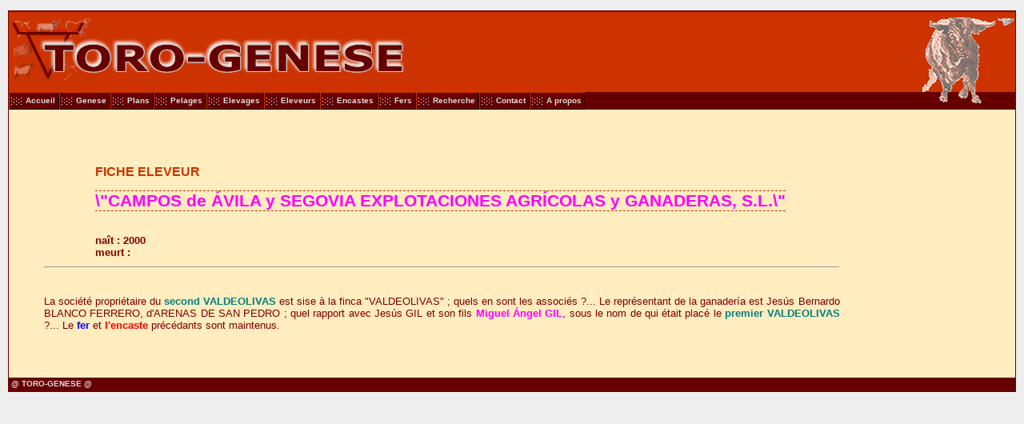

--- FILE ---
content_type: text/html; charset=iso-8859-1
request_url: http://genese-toro.com/php/fiche.php?type=eleveur&id=caseag
body_size: 1829
content:
  



<!DOCTYPE html PUBLIC "-//W3C//DTD XHTML 1.0 Transitional//EN" "http://www.w3.org/TR/xhtml1/DTD/xhtml1-transitional.dtd">
<html>


<head>
	<meta http-equiv="Content-Type" content="text/html; charset=iso-8859-1" />
	<meta http-equiv="Content-language" content="fr" />
	<meta name="copyright" content="2005 Genese-Toro" />
	<meta name="author" content="Genese-toro" />
	<meta name="expires" content="never" />
	<meta name="rating" content="general" />
	<meta name="revisit-after" content="7 days" />
	<meta name="robots" content="all" />
	<meta name="subject" content="Les origines du taureau de combat [Tauromachie]" />
	<meta name="keywords" content="taureau, taureaux, toro, toros, toro de lidia, combat, combats, genèse, genesis, elevage, encaste, eleveur, fer, tauromachie" />
	<meta name="description" content="Le taureau de combat - El toro de lidia" />
	<meta name="title" content="TORO-GENESE - Fiche" />
	<title>© TORO-GENESE - Fiche</title>
	
	<script src="http://genese-toro.com/js/tg.js" type="text/javascript"></script>
	<script src="http://genese-toro.com/js/calendrier.js" type="text/javascript"></script>
	<link href="http://genese-toro.com/css/tg.css" rel="stylesheet" type="text/css" />
	<link href="http://genese-toro.com/css/calendrier.css" rel="stylesheet" type="text/css" />
	<link rel="SHORTCUT ICON" href="http://genese-toro.com/img/favicon.ico" />
	<script type="text/javascript">
		<!--
		function MM_preloadImages() { //v3.0
			var d=document; if(d.images){ if(!d.MM_p) d.MM_p=new Array();
				var i,j=d.MM_p.length,a=MM_preloadImages.arguments; for(i=0; i<a.length; i++)
				if (a[i].indexOf("#")!=0){ d.MM_p[j]=new Image; d.MM_p[j++].src=a[i];}}
		}
		//-->
	</script>
</head>
<body>
	<div id="container">
		<div id="pageHeader">
			<h1><span>TORO-GENESE</span></h1>
		</div>
	
		
    <!-- Affichage du menu -->
    <!-- ================================= -->
    <ul id="nav">
	
<li><a href='http://genese-toro.com/php/index.php' target='_parent'>Accueil</a></li>
<li><a href='http://genese-toro.com/php/genese.php' target='_parent'>Genese</a></li>
<li><a href='http://genese-toro.com/php/plans.php' target='_parent'>Plans</a></li>
<li><a href='http://genese-toro.com/php/index_pelages.php' target='_parent'>Pelages</a></li>
<li><a href='http://genese-toro.com/php/index_fiches.php?type=elevage' target='_parent'>Elevages</a></li>
<li><a href='http://genese-toro.com/php/index_fiches.php?type=eleveur' target='_parent'>Eleveurs</a></li>
<li><a href='http://genese-toro.com/php/index_fiches.php?type=encaste' target='_parent'>Encastes</a></li>
<li><a href='http://genese-toro.com/php/index_fiches.php?type=fer' target='_parent'>Fers</a></li>
<li><a href='http://genese-toro.com/php/recherche.php' target='_parent'>Recherche</a></li>
<li><a href='http://genese-toro.com/php/contact.php' target='_parent'>Contact</a></li>
<li><a href='http://genese-toro.com/php/apropos.php' target='_parent'>A propos</a></li>	
    </ul><br>
    
    <!-- ================================= -->
				
		<div id="main">				

	<div id="content">
		
			<center>
		    	<table>
		    	<tr>
		    	<td>
				<h2>FICHE ELEVEUR</h2>
				<h1><font color="#ff00ff">
					\"CAMPOS de ÁVILA y SEGOVIA EXPLOTACIONES AGRÍCOLAS y GANADERAS, S.L.\"				</font></h1>                      
				<br/><b>naît : 2000</b>
				<br/><b>meurt : </b>
				<br/>
		        </td>
		        <td>
		        			        </td>
		        </tr>
		        </table>
			</center>
			<hr/><br/>
<eleveur nom='"CAMPOS de &Aacute;VILA y SEGOVIA EXPLOTACIONES AGR&Iacute;COLAS y GANADERAS, S.L."' tri="CAMPOS de &Aacute;VILA y SEGOVIA" id="caseag" nait="2000" meurt=""> 
<p>La soci&eacute;t&eacute; propri&eacute;taire du <a href="./fiche.php?type=elevage&amp;id=vldvs2"><font color="#008080">second VALDEOLIVAS</font></a> est sise &agrave; la finca "VALDEOLIVAS" ; quels en sont les associ&eacute;s ?... Le repr&eacute;sentant de la ganader&iacute;a est Jes&uacute;s Bernardo BLANCO FERRERO, d'ARENAS DE SAN PEDRO ; quel rapport avec Jes&uacute;s GIL et son fils <a href="./fiche.php?type=eleveur&amp;id=gil_ma"><font color="#ff00ff">Miguel &Aacute;ngel GIL</font></a>, sous le nom de qui &eacute;tait plac&eacute; le <a href="./fiche.php?type=elevage&amp;id=vldvs"><font color="#008080">premier VALDEOLIVAS</font></a> ?... Le <a href="./fiche.php?type=fer&amp;id=vldvs"><font color="#0f00ff">fer</font></a> et <a href="./fiche.php?type=encaste&amp;id=vldvs"><font color="#ff0000">l'encaste</font></a> pr&eacute;c&eacute;dants sont maintenus.</p>
</eleveur>
	
		
	
		
	
		
	
		
	
	</div> <!--  Fin du content -->

		</div> <!--  Fin du main -->
	
	    <!-- Le pied de page -->
	    <!-- =============== -->
		<div id="pageFooter">
			<p>@ TORO-GENESE @</p>
		</div>
    
	</div> <!--  Fin du container -->
</body>
</html>	

--- FILE ---
content_type: text/css
request_url: http://genese-toro.com/css/tg.css
body_size: 6953
content:
/**
 * Projet TOROGENESE
 * @version 4.0
 * @author P. Barral
 * @copyright @torogenese
 ***************************************************************************************************
 * Styles du site TOROGENESE
 * version 6
 ***************************************************************************************************
 * Modifications :
 *  - 27/12/2008 BPH :  modif background dans container
 */


/* Paramètres généraux */
html {
	margin: 0; padding: 0; 
}
body { 
	SCROLLBAR-FACE-COLOR: #660000;SCROLLBAR-HIGHLIGHT-COLOR: #FFFFFF;SCROLLBAR-3DLIGHT-COLOR: #CC3300;SCROLLBAR-DARKSHADOW-COLOR: #000000;SCROLLBAR-SHADOW-COLOR: #808080;SCROLLBAR-ARROW-COLOR: #FFFFFF;SCROLLBAR-TRACK-COLOR: #E0E0E0;
	margin: 1%.8%; padding: 0;
	color: #000; background: #EEE;
	font-family: Verdana, Arial, Helvetica, sans-serif;
}
#container {
	background: #FFECBF;
	margin: 0;
	padding: 0;
	text-align: left;
	border-top: 2px solid #770000;
	border-left: 1px solid #770000;
	border-right: 1px solid #770000;
}

/* Entete & menu */
#pageHeader {
	background: #C30 url(../img/fond-small.gif) 100% 10% no-repeat;
  	height: 100px; 
}
#pageHeader h1 {
	background: #C30 url(../img/titre.gif) no-repeat 0% 0%;
	height: 90px;
	margin-top: 0px;
	Width: 500px;
}
#pageHeader h1 span {
	visibility: hidden;
}
#nav {
	margin: 0; padding: 0; height: 1.4em;  
	background: rgb(40%,0%,0%) url(../img/fond-small.gif) no-repeat 100% 105% ;
}
#nav li {
	list-style: none; float: left;
	font-size: 10px; line-height: 20px; white-space: nowrap;
}
#nav a {
	display: block; float: left; padding: 0 4px 0 20px;
	font-size: 10px;
	text-decoration: none; font-weight: bold;
	border: 1px solid; border-color: #CC3300 #000 #000 #CC3300;
	background: rgb(40%,0%,0%) url(../img/tab-bumps.gif) 2px 50% no-repeat;
	color: #DDD;
	width: .1em;
}
/* fixes IE6 hack */
html>body #nav a { 
	width: auto;
}    
/* Commented Backslash Hack hides rule from IE5-Mac \*/
#nav a {
	float: none;
}
#nav a:hover {
	background-color: #CD7329; color: #EEE;
	border-color: #000 #CCC #CCC #000;
}
#nav #current, #nav #current a {
	color: #EEE; 
	background-color: #C30;
}

/* ---------Partie principale----------- */
#main {
	font-size: small;
	color: #7F0000;
	background: #FFECBF;
	margin: 0;
	padding: 2% 2%;
	clear: left;
	border-top: 0px solid #FF0000;
	text-align: justify;
}
#main h1 {
	font-size: 1.6em;
	color: #C30;
	background: #FFECBF;
	padding: 0px 0px 0px 0px;
	border-top: 1px dashed #C30;
	border-bottom: 1px dashed #C30;
	font-stretch: expanded;
}
#main h2 {
	font-size: 1.2em; 
	color: #C30; 
	padding:  0px 0px 0px 0px ;
}
#main h3 {
	font-size: 1.4em;
	color: #C30;
	background: #FFECBF;
	padding: 0px 0px 0px 0pxpx;;
	font-stretch: expanded;
}
#main h6 {
	font-size: 1.2em; 
	color: #C30; 
	background: #EEE url(../img/Puce001-24-m.gif) no-repeat 4px 60%;
	padding:  0px 0px 0px 30px ;
}
#main li {
	list-style: square;
	margin-bottom: 5px;
}
#content {
	padding: 10px 2%;
	background: #FFECBF;
	margin-right: 170px;
	margin-left: -6px;
}

/* La SIDE-BAR */
#sidebar {
	width: 170px;
	float: right;
	background: #FFECBF;
	color: #990000;
	margin: 20px 0px 20px 0px;
	padding: 0;
}
#sidebar h1 {
	font-size: small;
	background: #C30;
	color: #FFF;
	padding: 0;
	margin: 0;
}
#sidebar a:link {
}

/* LES ENCARTS */
.encart {
	margin: 0 0 15px 0;
	background: #FFC;
	border: 1px solid #F00;
	padding: 0;
}
.encart h1 {
	font-size: small;
	background: #C30;
	color: #FFF;
	padding: 0;
	margin: 0;
	text-align: center;
}
.encart p {
	margin: 0;
	padding: 0.5em 0.5em;
}
.encart a:link {
	font-size: small;
	border-bottom-color: #C30;
	border-bottom-style: dashed;
	border-bottom-width: 1px;

}
.encart a:hover {
	color:#7F0000; 
	text-decoration:underline;
}

/* ----------Pied de page---------------- */
#pageFooter {
	color: #DDD;
	height: 18px; width: auto;
	background: rgb(40%,0%,0%); clear: both;
}
#pageFooter h1 {
	padding: 0.2em;
	font: bold 80%/1em Verdana, Arial, Helvetica, sans-serif;
}
#pageFooter p {
	padding: 0.3em;
	font: bold  60%/1em Arial, Verdana,  Helvetica, sans-serif;
}

/* Divers éléments de type class à placer dans le div main */
.evg {
	font-weight: bold;
	color: #7F0000;
	border-bottom-color: Lime;
	border-bottom-style: solid;
	border-bottom-width: 1px;
}
a:link.evg {text-decoration: none;font-size: small;font-weight: bold;}
a:active.evg  {text-decoration:none;}
a:visited.evg  {text-decoration:none;}
a:hover.evg {color:#090; text-decoration:underline;}

.elevage {
	font-weight: bold;
	color: #7F0000;
	border-bottom-color: Lime;
	border-bottom-style: dashed;
	border-bottom-width: 1px;
}
a:link.elevage {text-decoration: none;font-size: small;font-weight: bold;}
a:active.elevage  {text-decoration:none;}
a:visited.elevage  {text-decoration:none;}
a:hover.elevage {color:#090; text-decoration:underline;}

.eleveur {
	font-weight: bold;
	color: #7F0000;
	border-bottom-color: #00F;
	border-bottom-style: dashed;
	border-bottom-width: 1px;
}
a:link.eleveur {text-decoration: none;font-size: small;font-weight: bold; }
a:active.eleveur  {text-decoration:none;}
a:visited.eleveur  {text-decoration:none;}
a:hover.eleveur {color:#00F; text-decoration:underline;}

.encaste {
	font-weight: bold;
	color: #7F0000;
	border-bottom-color: #D90000;
	border-bottom-style: dashed;
	border-bottom-width: 1px;
}
a:link.encaste {text-decoration: none; font-size: small;font-weight: bold;}
a:active.encaste  {text-decoration:none;}
a:visited.encaste  {text-decoration:none;}
a:hover.encaste {color:#F00; text-decoration:underline;}

.fer {
	font-weight: bold;
	color: #7F0000;
	border-bottom-color: Rgb(0,0,0);
	border-bottom-style: dashed;
	border-bottom-width: 1px;
}
a:link.fer {text-decoration: none;font-size: small;font-weight: bold; }
a:active.fer  {text-decoration:none;}
a:visited.fer  {text-decoration:none;}
a:hover.fer {color:#000; text-decoration:underline;}

a {
	color: #7F0000;
	
	font-weight: bold;
	font-family: Verdana, Arial, Helvetica, sans-serif;
}
a:link {text-decoration: none; font-size: small; font-weight: bold;}
a:active {text-decoration:none;}
a:visited {text-decoration:none;}
a:hover {color:#7F0000; text-decoration:underline;}

.texte {
	font-weight: medium;	
	text-align: justify;
	line-height: 130%;
}

.edito {
	font-weight: bold;
	text-align: justify;
	line-height: 170%;
	border-left: thin dashed #BBB;
	border-right: thin dashed #BBB;
	border-top: thin dashed #BBB;
	border-bottom: thin dashed #BBB;
	padding: 2px 2px 2px 2px;
	background-color: #FFD;
	font-style: italic;
}

img{
	float: left;
	padding: 0px 10px 0px 0px;
	margin: 0 5px 5px 0;
}

.imgd{
	float: right;
	padding: 0px 0px 0px 10px;
	margin: 0 5px 5px 0;
}
.date{
	font-size: 1.2em;
	font-weight: 600;
	color: #EEE;
	background: #B30;
	font-stretch: ultra-expanded;
	padding: 1px 0px 1px 2px;

}

a:hover {
	background: none; 
}
a span { 
	display: none;
}
a:hover span {
	display: inline;
	position: absolute;
	left: 0px;
	text-align: center;
	color: white;
}


--- FILE ---
content_type: text/css
request_url: http://genese-toro.com/css/calendrier.css
body_size: 1398
content:
/**
 * Projet TOROGENESE
 * @version 4.0
 * @author Jérémy Rochette (mailto:jeremy@rochette.eu)
 * @copyright @torogenese
 ***************************************************************************************************
 * Fiche de style pour les éléments du calendrier de saisie de date 
 ***************************************************************************************************
 * Modifications :
 *  -
 */

.calendar{
	background-color:#f7f6f3;
	position:absolute;
	font-family:Arial, Helvetica, sans-serif;
	font-size:12px;
	border:1px solid #0099cc;
	-moz-opacity:0;
	filter:alpha(opacity=0);
	
}
.calendar a{
	text-decoration:none;
	color:#ffffff;
	font-weight:bold;
}
.ListeDate{
	background-color:#FFFFFF;
}
#Contenant_Calendar{
	float:left;
	width:100%;
	overflow:hidden;
	position:relative;
}
#Contenant_Calendar span{
	float:left;
	display:block;
	width:30px;
	height:30px;
	line-height:30px;
	text-align:center;
}
.DayDate:hover{
	background-color:#8CD1EC;
	cursor:pointer;
}
#curentDateString{
	width:100%;
	text-align:center;
}
.titleMonth{
	width:100%;
	background-color:#08a1d4;
	color:#FFFFFF;
	text-align:center;
	border-bottom:1px solid #666;
	margin:0px;
	padding:0px;
	padding-bottom:2px;
	margin-top:0px;
	margin-bottom:0px;
	font-weight:bold;
}
.separator{
	float:left;
	display:block;
	width:25px;
}
.currentDay{
	font-weight:bold;
	background-color:#FFB0B0;
}
